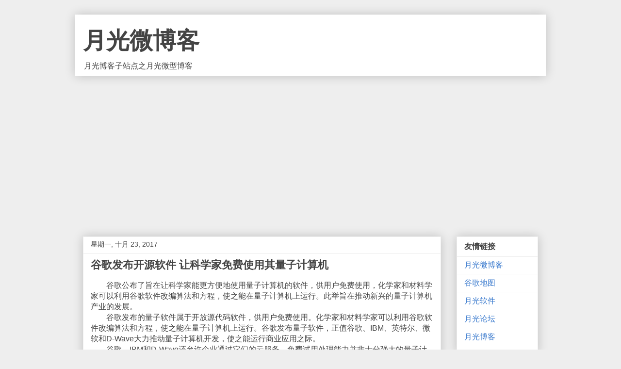

--- FILE ---
content_type: text/html; charset=utf-8
request_url: https://www.google.com/recaptcha/api2/aframe
body_size: 266
content:
<!DOCTYPE HTML><html><head><meta http-equiv="content-type" content="text/html; charset=UTF-8"></head><body><script nonce="qrfeFyPlFa0MlSfyj6kE9g">/** Anti-fraud and anti-abuse applications only. See google.com/recaptcha */ try{var clients={'sodar':'https://pagead2.googlesyndication.com/pagead/sodar?'};window.addEventListener("message",function(a){try{if(a.source===window.parent){var b=JSON.parse(a.data);var c=clients[b['id']];if(c){var d=document.createElement('img');d.src=c+b['params']+'&rc='+(localStorage.getItem("rc::a")?sessionStorage.getItem("rc::b"):"");window.document.body.appendChild(d);sessionStorage.setItem("rc::e",parseInt(sessionStorage.getItem("rc::e")||0)+1);localStorage.setItem("rc::h",'1769158069700');}}}catch(b){}});window.parent.postMessage("_grecaptcha_ready", "*");}catch(b){}</script></body></html>